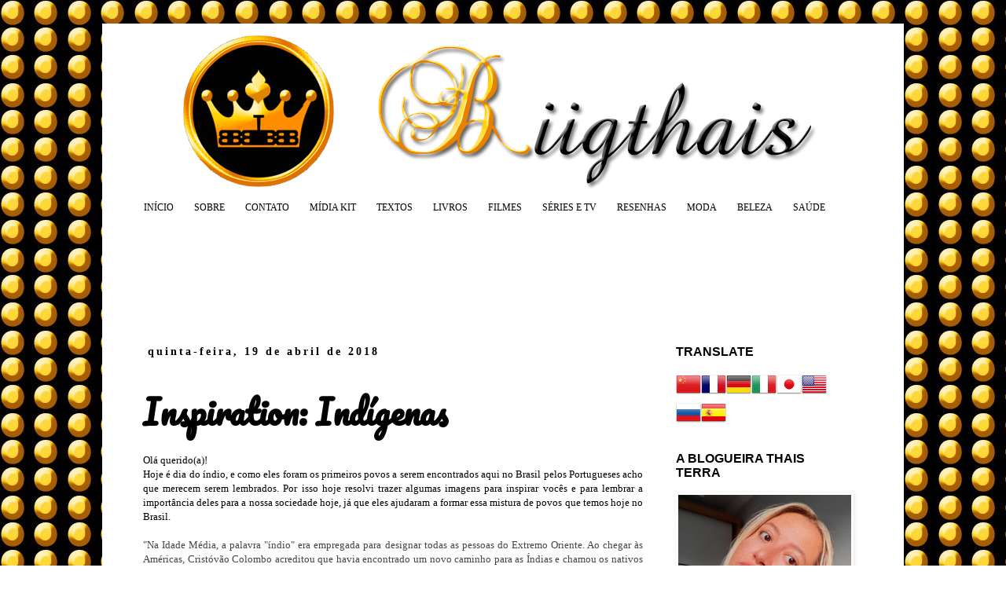

--- FILE ---
content_type: text/html; charset=UTF-8
request_url: https://www.biigthais.com/b/stats?style=BLACK_TRANSPARENT&timeRange=ALL_TIME&token=APq4FmCLQrvocMN5xFNvQgrbHWRtX1aAK61zaIkga2ABiKiOUH0XHoB4Uil6Hy0HMSMbFLlJTzP8fqBEBN1HlK41f_LgAnPF0A
body_size: -35
content:
{"total":2150172,"sparklineOptions":{"backgroundColor":{"fillOpacity":0.1,"fill":"#000000"},"series":[{"areaOpacity":0.3,"color":"#202020"}]},"sparklineData":[[0,10],[1,13],[2,14],[3,9],[4,14],[5,13],[6,12],[7,13],[8,10],[9,100],[10,8],[11,6],[12,7],[13,14],[14,5],[15,22],[16,26],[17,5],[18,6],[19,30],[20,32],[21,10],[22,15],[23,19],[24,42],[25,23],[26,18],[27,29],[28,39],[29,17]],"nextTickMs":225000}

--- FILE ---
content_type: text/html; charset=utf-8
request_url: https://www.google.com/recaptcha/api2/aframe
body_size: 270
content:
<!DOCTYPE HTML><html><head><meta http-equiv="content-type" content="text/html; charset=UTF-8"></head><body><script nonce="a3jDT7azKxzNCQG9XX-z2w">/** Anti-fraud and anti-abuse applications only. See google.com/recaptcha */ try{var clients={'sodar':'https://pagead2.googlesyndication.com/pagead/sodar?'};window.addEventListener("message",function(a){try{if(a.source===window.parent){var b=JSON.parse(a.data);var c=clients[b['id']];if(c){var d=document.createElement('img');d.src=c+b['params']+'&rc='+(localStorage.getItem("rc::a")?sessionStorage.getItem("rc::b"):"");window.document.body.appendChild(d);sessionStorage.setItem("rc::e",parseInt(sessionStorage.getItem("rc::e")||0)+1);localStorage.setItem("rc::h",'1768381806426');}}}catch(b){}});window.parent.postMessage("_grecaptcha_ready", "*");}catch(b){}</script></body></html>